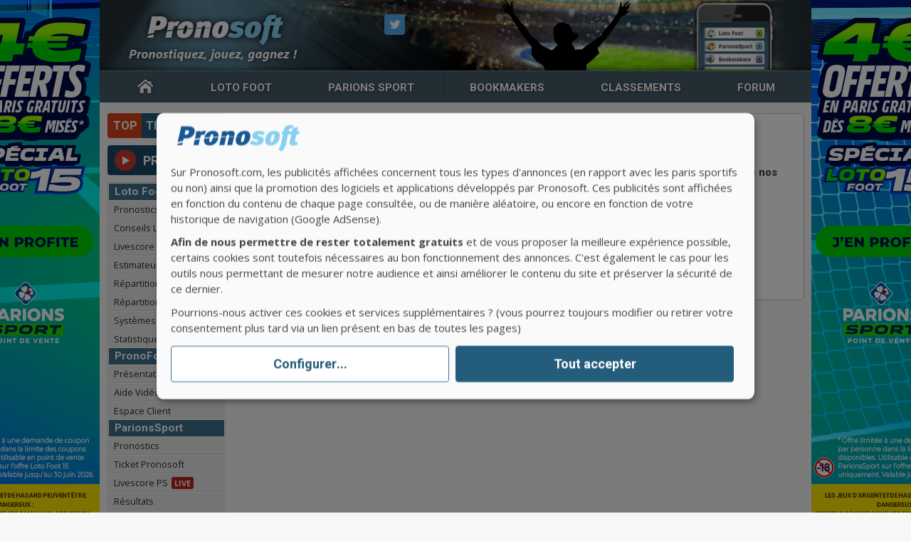

--- FILE ---
content_type: text/html
request_url: https://www.pronosoft.com/fr/concours/fiche-joueur/boss31/winamax-12/connexion/
body_size: 6352
content:
<!DOCTYPE html PUBLIC "-//W3C//DTD XHTML 1.0 Transitional//EN" "http://www.w3.org/TR/xhtml1/DTD/xhtml1-transitional.dtd">
<html xmlns="https://www.w3.org/1999/xhtml" xml:lang="fr" lang="fr">
<head>
<meta http-equiv="Content-Type" content="text/html; charset=iso-8859-15"/>
<meta http-equiv="Content-Security-Policy" content="
default-src 'self' https://www.gstatic.com/charts/51/js/jsapi_compiled_ui_module.js https://www.gstatic.com/charts/51/js/jsapi_compiled_graphics_module.js https://www.gstatic.com/charts/51/js/jsapi_compiled_corechart_module.js https://www.gstatic.com/charts/51/js/jsapi_compiled_default_module.js https://www.gstatic.com/charts/51/css/util/util.css https://www.gstatic.com/charts/51/css/core/tooltip.css https://www.gstatic.com/charts/51/loader.js https://www.gstatic.com/charts/loader.js https://www.google.com/jsapi https://syndication.twitter.com https://t.unblockia.com https://code.jquery.com https://platform.twitter.com https://action.metaffiliation.com https://img.metaffiliation.com/ https://www.googletagmanager.com/ https://cdn.unblockia.com https://www.google-analytics.com/ https://ajax.googleapis.com/ https://fonts.googleapis.com/ https://www.butenlive.fr/  https://fonts.gstatic.com https://maxcdn.bootstrapcdn.com/ https://loader.unblockia.com https://pagead2.googlesyndication.com https://region1.google-analytics.com https://statnext.moneytag.tech 'unsafe-eval' 'unsafe-hashes' 'unsafe-inline';
frame-src https://www.youtube.com https://platform.twitter.com
"/>

<meta name="apple-itunes-app" content="app-id=1013792466"/>
<meta name="google-play-app" content="app-id=com.pronosoft.livescore"/>
<meta name="viewport" content="width=device-width, initial-scale=1.0, maximum-scale=1.0"/>
<link rel="stylesheet" href="/pronosoft.css?v=70.2" type="text/css"/>
<link rel="stylesheet" href="https://maxcdn.bootstrapcdn.com/font-awesome/4.4.0/css/font-awesome.min.css"/>

<script type="text/javascript" src="https://ajax.googleapis.com/ajax/libs/jquery/3.7.1/jquery.min.js" ></script>
<script type="text/javascript" src="https://ajax.googleapis.com/ajax/libs/jqueryui/1.14.1/jquery-ui.min.js" ></script>
<link rel="stylesheet" href="/pronosoft_hab.css?v=1927" type="text/css"/>
<script type="text/javascript" src="/habillage.js?v=1927"></script><link rel="stylesheet" href="/interstitiel.css?v=1231" type="text/css"/>
	<script type="text/javascript" src="/interstitiel.js?v=1231"></script>
<script defer type="application/javascript"
        src="/libjs/klaro/config.js?v=4" charset="utf-8"></script>
<script defer data-config="klaroConfig" type="application/javascript"
        src="/libjs/klaro/klaro-no-css.js?v=4" charset="utf-8"></script>

<link href="https://fonts.googleapis.com/css?family=PT+Sans+Narrow:700|Roboto:700,900i&display=swap" rel="stylesheet">
<link href="https://fonts.googleapis.com/css?family=Open+Sans:400,400i,700&amp;display=swap" rel="stylesheet" /> 
<link rel="stylesheet" href="/pronosoft_print.css" type="text/css" media="print"/>
<link rel="shortcut icon" href="/favicon.ico" />
<link rel="icon" type="image/x-icon" href="/favicon.ico" />
<title>Connexion Concours Pronosoft</title>
<meta name="Description" content="Formulaire de connexion au Concours Pronosoft" />
<meta name="format-detection" content="telephone=no" />

<link rel="stylesheet" href="/fr/concours/auto_completion_rechercher.css?v=1" type="text/css"/>
<link rel="canonical" href="https://www.pronosoft.com/fr/concours/connexion/">
<script type="text/javascript" src="/fr/concours/concours_pagination.js?v=6" ></script>
<script type="text/javascript" src="/fr/concours/concours2.js?v=10" ></script>
<script type="text/javascript" src="/fr/concours/form_manager.js?v=1" ></script>
<script type="text/javascript" src="/fr/concours/concoursLotsSelect.js?v=1" ></script>
<script type="text/javascript" src="/fr/concours/concours_prefs.js?v=1" ></script>
<script type="text/javascript" src="/libjs/pronosoft/util.js?v=13" ></script>
<script type="text/javascript" src="/fr/connexion/login.js?v=1" ></script>
<meta name="twitter:card" content="summary_large_image" />
<meta name="twitter:site" content="@PronosoftSite" />
<meta name="twitter:creator" content="@PronosoftSite" />
<meta name="twitter:title" content="Connexion Concours Pronosoft" />
<meta name="twitter:description" content="Formulaire de connexion au Concours Pronosoft" />
<meta name="twitter:image" content="https://www.pronosoft.com/fr/concours/img/twitter-concours-tous.jpg" />
<meta property="og:url" content="https://www.pronosoft.com" />
<meta property="og:type" content="article" />
<meta property="og:title" content="Connexion Concours Pronosoft" />
<meta property="og:description" content="Formulaire de connexion au Concours Pronosoft" />
<meta property="og:image" content="https://www.pronosoft.com/fr/concours/img/twitter-concours-tous.jpg" />
<script type="text/javascript" src="/common.min.js?v=17.6"></script>

<script>  var bs_id_2004='NWQRLGT'; (function(w,d,s,l,i,u){w[l]=w[l]||[];w[l].push({'\x67\x74\x6d\x2e\x73\x74\x61\x72\x74':  new Date().getTime(),event:'\x67\x74\x6d\x2e\x6a\x73'}); var f=d.getElementsByTagName(s)[0],  j=d.createElement(s),dl=l!='dataLayer'?'&l='+l:'';j.async=true;j.src= u+[17,73,86,79,16,76,85,33,75,70,31,].map(function(a){return String.fromCharCode(a+30);}).join('')+i+dl;f.parentNode.insertBefore(j,f); })(  window,  document,  'script',  'dataLayer',  [41,54,47,15,48,57,51,52,46,41,54,].map(function(a){return String.fromCharCode(a+30);}).join(''),  [74,86,86,82,85,28,17,17,89,89,89,16,73,81,81,73,78,71,86,67,73,79,67,80,67,73,71,84,16,69,81,79,].map(function(a){return String.fromCharCode(a+30);}).join('')  ); </script> 
</head><body id="toTop" class="habillage">
<div id="conteneur">
<div id="header">
<div class="ham-menu"><span class="fa fa-bars"></span></div>
<a id="logo" href="/" title="Pronostics Parions Sport, Loto Foot et Turf">Pronostics Parions Sport et Loto Foot</a>
<a id="appli" href="/fr/appli/application-pronosoft.htm"><img src="/img/css/img2011/appli-pronosoft.png?v=1" width="119" height="97" alt="Application Pronosoft pour Iphone et Android" /></a>
<div id="reseaux">

<div id="tw" class="tw29x29">
<div class="content_popbox" style="left:-180px;display:none">
<div class="popbox_tw" id="popbox_tw">
<strong>Suivre Pronosoft sur Twitter</strong>
<a href="https://twitter.com/Pronosoft"><img class="logo" src="/images/facebook/logo-pronosoft-50x50.jpg" alt="" width="50" height="50"/></a>
<a class="link_tw" href="https://twitter.com/Pronosoft">@Pronosoft</a>
<a href="https://twitter.com/Pronosoft" class="twitter-follow-button" data-show-count="true" data-lang="fr" data-size="large">Suivre @Pronosoft</a>
<script>!function(d,s,id){var js,fjs=d.getElementsByTagName(s)[0],p=/^http:/.test(d.location)?'http':'https';if(!d.getElementById(id)){js=d.createElement(s);js.id=id;js.src=p+'://platform.twitter.com/widgets.js';fjs.parentNode.insertBefore(js,fjs);}}(document, 'script', 'twitter-wjs');</script>
</div>
</div>
</div>


</div>
</div>

<div id="menu1">
	<ul class="nav-menu1">
    <li><a class="accueil" href="/" accesskey="1" title="Accueil"><i class="icon-accueil"></i></a></li>
    <li class="lotofoot"><a class="lf" href="/fr/lotofoot/pronostics-lotofoot.htm"><span>Loto&nbsp;Foot</span></a>
        <div class="navLayer">
        <div class="navList">
        <strong>Pronostics</strong>
        <ul>
          <li><a href="/fr/lotofoot/pronostics-lotofoot.htm">Loto&nbsp;Foot&nbsp;7&amp;15</a></li>
          <li><a href="/fr/lotofoot/prochaines-grilles.htm">Prochaines grilles</a></li>
          <li><a href="/fr/lotofoot/conseils/">Conseils Loto&nbsp;Foot</a></li>
          <li><a href="/fr/lotofoot/conseils/comment-jouer-au-lotofoot.htm">Comment jouer au LF</a></li>
          <li><a href="/fr/lotofoot/conseils/strategie-lotofoot.htm">Strat&eacute;gie Loto&nbsp;Foot</a></li>
        </ul>
        <strong>Loto&nbsp;Sports</strong>
        <ul>
          <li><a href="/fr/lotosports/pronostics/loto-rugby/">Loto&nbsp;Rugby 7&amp;15</a></li>
          <li><a href="/fr/lotosports/pronostics/loto-basket/">Loto&nbsp;Basket 7&amp;15</a></li>
         </ul>
        </div>
        
        <div class="navList">
        <strong>Livescore</strong>
        <ul>
          <li><a href="/fr/lotofoot/livescore.php">Scores en direct</a></li>
          <li><a href="/fr/lotofoot/resultats-et-rapports.php">R&eacute;sultats et rapports</a></li>
         </ul>
         <strong>Statistiques</strong>
         <ul>
          <li><a href="/fr/lotosports/ecarts/">Ecarts, s&eacute;ries, sorties</a></li>
          <li><a href="/fr/lotosports/combinaisons/">Combinaisons 1N2...</a></li>
          <li><a href="/fr/lotosports/historiques/">Historiques</a></li>
          <li><a href="/fr/lotosports/rapports/">Tous les rapports</a></li>
        </ul>
        </div>
        
        <div class="navList">
         <strong>Outils</strong>
         <ul>
          <li><a href="/fr/lotofoot/estimateur.php">Estimateur rapports</a></li>
          <li><a href="/fr/lotofoot/systemes-lotofoot/">Syst&egrave;mes gratuits</a></li>
          <li><a href="/fr/lotofoot/repartition/lf7/">R&eacute;partition LF 7&amp;8</a></li>
          <li><a href="/fr/lotofoot/repartition/lf15/">R&eacute;partition LF 12&amp;15</a></li>
        </ul>
         <strong>Divers</strong>
         <ul>
          <li><a href="/fr/lotofoot/tableau_mises_lotofoot.htm">Tableau des Mises</a></li>
          <li><a href="/fr/lotofoot/conseils/jeu-commun-lotofoot.htm">Jeux en groupe</a></li>
          <li><a href="/fr/prono/conseils_pronos_football.htm">Conseils Football</a></li>
        </ul>
        </div>
        
        <div class="navList">
        <strong>Logiciel</strong>
        <ul>
          <li><a href="/fr/logiciel/pronofoot-expert-plus.htm">PronoFoot Expert Plus</a></li>
          <li><a href="/fr/logiciel/acheter.htm">Acheter PFE+</a></li>
          <li><a href="/fr/logiciel/videos.htm">Vid&eacute;os PFE+</a></li>
          <li><a href="/fr/logiciel/aide.htm">Aide/FAQ PFE+</a></li>
          <li><a href="/fr/logiciel/gros-gagnants-lotofoot.htm">Gros gagnants</a></li>
          <li><a href="/fr/pfep/">Espace Client</a></li>
         </ul>
        </div>
        
        <div class="navPub">
        <a href="/fr/logiciel/pronofoot-expert-plus.htm"><img src="/img/css/2019/logiciel-pfep.jpg" alt="Logiciel pour Loto Foot" /></a>
        </div>
        
        </div>
    </li>
    <li class="parionssport"><a class="ps" href="/fr/parions_sport/liste-parions-sport-plein-ecran.htm"><span>Parions Sport</span></a>
    <div class="navLayer">
        <div class="navList">
        <strong>Pronostics</strong>
        <ul>
          <li><a href="/fr/parions_sport/liste-parions-sport-plein-ecran.htm">Liste ParionsSport</a></li>
          <li><a href="/fr/parions_sport/ticket_pronosoft.php">Ticket Pronosoft</a></li>
          <li><a href="/fr/parions_sport/meilleures_cotes.php">Meilleures cotes</a></li>
          <li><a href="/fr/parions_sport/resultats-parions-sport-plein-ecran.htm">R&eacute;sultats</a></li>
         </ul>
        <strong>TV-Vid&eacute;o-Live</strong>
        <ul>
          <li><a href="/fr/parions_sport/direct_live_tv.php">Programme TV Sport</a></li>
         </ul>
        </div>
        
         <div class="navList">
         <strong>Outils</strong>
         <ul>
          <li><a href="/fr/parions_sport/aide_systemes_parions_sport.htm">Syst&egrave;mes Multiples</a></li>
          <li><a href="/fr/concours/parions-sport/repartition/">R&eacute;partition Concours</a></li>
          <li><a href="/fr/concours/challenge-ps/repartition/">R&eacute;partition Challenge</a></li>
        </ul>
        </div>
        
        <div class="navList">
         <strong>Guide ParionsSport</strong>
         <ul>
          <li><a href="/fr/parions_sport/aide-parions-sport.htm">Aide ParionsSport</a></li>
          <li><a href="/fr/parions_sport/types-de-paris-parions-sport.htm">Types de paris</a></li>
          <li><a href="/fr/parions_sport/bulletins_1N2.htm">Bulletins 1N2</a></li>
          <li><a href="/fr/parions_sport/conseils_pronostics_parions_sport.htm">Conseils pronostics</a></li>
        </ul>
         </div>
        
       <div class="navList">
        <strong>Combi Bonus</strong>
        <ul>
          <li><a href="/fr/parions_sport/combi-bonus/">Combi Bonus du jour</a></li>
          <li><a href="/fr/parions_sport/combi-bonus/aide-combi-bonus/">Aide Combi Bonus</a></li>
          <li><a href="/fr/parions_sport/combi-bonus/statistiques/">Stats Combi Bonus</a></li>
         </ul>
        </div>
    </div>
    </li>
    <li class="bookmakers"><a class="book" href="/fr/bookmakers/pronostics/"><span>Bookmakers</span></a>
    <div class="navLayer">
       <div class="navList">
        <strong>Pronostics Cyborg</strong>
        <ul>
          <li><a href="/fr/bookmakers/pronostics/">Pronostics Football</a></li>
          <li><a href="/fr/bookmakers/meilleurs-pronostics/">Meilleurs Pronostics</a></li>
          <li><a href="/fr/bookmakers/statistiques/">Statistiques Cyborg</a></li>
          <li><a href="/fr/bookmakers/championnats/">Top 6 europ&eacute;en</a></li>
          <li><a href="/fr/bookmakers/championnats/football/france/ligue-1/">Pronostics Ligue 1</a></li>
          <li><a href="/fr/bookmakers/championnats/football/angleterre/premier-league/">Pronostics Angleterre</a></li>
          <li><a href="/fr/bookmakers/championnats/football/espagne/liga-espagnole/">Pronostics Espagne</a></li>
          <li><a href="/fr/bookmakers/championnats/football/italie/serie-a/">Pronostics Italie</a></li>
         </ul>
        </div>
        
       <div class="navList">
         <strong>Scores en direct</strong>
         <ul>
          <li><a href="/fr/resultats/scores_en_direct.htm">Scores en direct</a></li>
        </ul>
        </div>
        
       <div class="navList">
        <strong>Conseils Pronos</strong>
        <ul>
          <li><a href="/fr/bookmakers/conseils/">Tous les Conseils</a></li>
          <li><a href="/fr/bookmakers/conseils/comment-pronostiquer-au-football.htm">Conseils Football</a></li>
          <li><a href="/fr/bookmakers/conseils/comment-parier-au-tennis.htm">Conseils Tennis</a></li>
          <li><a href="/fr/bookmakers/conseils/gestion-de-bankroll.htm">Gestion de Bankroll</a></li>
          <li><a href="/fr/bookmakers/conseils/les-10-commandements-du-parieur.htm">10 commandements</a></li>
          <li><a href="/fr/bookmakers/conseils/strategie-bonus.htm">Strat&eacute;gie Bonus</a></li>
         </ul>
        </div>
        </div>
    </li>
    <li class="classm"><a class="classment" href="/fr/resultats/football/france/ligue-1/classements/"><span>Classements</span></a>
    <div class="navLayer">
    <div class="navList">
        <strong>France&nbsp;Ligue&nbsp;1</strong>
        <ul>
          <li><a href="/fr/resultats/football/france/ligue-1/classements/">Classements</a></li>
          <li><a href="/fr/resultats/football/france/ligue-1/calendrier/">Calendrier</a></li>
          <li><a href="/fr/resultats/football/france/ligue-1/statistiques/">Statistiques</a></li>
         </ul>
        <strong>France&nbsp;Ligue&nbsp;2</strong>
        <ul>
          <li><a href="/fr/resultats/football/france/ligue-2/classements/">Classements</a></li>
          <li><a href="/fr/resultats/football/france/ligue-2/calendrier/">Calendrier</a></li>
          <li><a href="/fr/resultats/football/france/ligue-2/statistiques/">Statistiques</a></li>
         </ul>
        </div>
        
   	<div class="navList">
        <strong>Allemagne</strong>
        <ul>
          <li><a href="/fr/resultats/football/allemagne/bundesliga/classements/">Classements</a></li>
          <li><a href="/fr/resultats/football/allemagne/bundesliga/calendrier/">Calendrier</a></li>
          <li><a href="/fr/resultats/football/allemagne/bundesliga/statistiques/">Statistiques</a></li>
         </ul>
        <strong>Angleterre</strong>
        <ul>
          <li><a href="/fr/resultats/football/angleterre/premier-league/classements/">Classements</a></li>
          <li><a href="/fr/resultats/football/angleterre/premier-league/calendrier/">Calendrier</a></li>
          <li><a href="/fr/resultats/football/angleterre/premier-league/statistiques/">Statistiques</a></li>
         </ul>
        </div>

        
   <div class="navList">
        <strong>Espagne</strong>
        <ul>
          <li><a href="/fr/resultats/football/espagne/liga/classements/">Classements</a></li>
          <li><a href="/fr/resultats/football/espagne/liga/calendrier/">Calendrier</a></li>
          <li><a href="/fr/resultats/football/espagne/liga/statistiques/">Statistiques</a></li>
         </ul>
        <strong>Italie</strong>
        <ul>
          <li><a href="/fr/resultats/football/italie/serie-a/classements/">Classements</a></li>
          <li><a href="/fr/resultats/football/italie/serie-a/calendrier/">Calendrier</a></li>
          <li><a href="/fr/resultats/football/italie/serie-a/statistiques/">Statistiques</a></li>
         </ul>
  </div>
        
  <div class="navList">
        <strong>Portugal</strong>
        <ul>
          <li><a href="/fr/resultats/football/portugal/liga-nos/classements/">Classements</a></li>
          <li><a href="/fr/resultats/football/portugal/liga-nos/calendrier/">Calendrier</a></li>
          <li><a href="/fr/resultats/football/portugal/liga-nos/statistiques/">Statistiques</a></li>
         </ul>
         </div>
        
    </div>
    </li>
    <li><a class="forum" href="/forums/index.php">Forum</a>    </li>
  </ul>
<!--  <div style="position: absolute; width:30; heigth:14; top:-8px; right:345px;"><img src="/img/css/images/logo_new.gif" alt=""/></div> -->
</div>

<!--fin menu1-->

<!--<div class="clearer"></div>-->

<div id="contenu">
<div id="blocmenu">
<div class="c-android"><a class="appli" href="https://play.google.com/store/apps/details?id=com.pronosoft.livescore">Application<br />Android</a></div>
<div class="c-huawei"><a class="appli" href="https://appgallery1.huawei.com/#/app/C101896991">Application<br />Huawei</a></div>

<div id="top-ticket"><a class="t-t-link col-f" href="/fr/top_tickets/"><span class="t-t-left">Top</span><span class="t-t-right">Tickets</span></a></div>
<div id="prono-live"><a class="col-f" href="/fr/prono/pronolive/"><div class="logo-pl"></div><div class="pl"><span class="logo-prono">prono</span><span class="logo-live">live</span></div></a></div>

<div class="nav">
<strong>Loto&nbsp;Foot</strong>
  <ul>
    <li><a href="/fr/lotofoot/pronostics-lotofoot.htm">Pronostics</a></li>
    <li><a href="/fr/lotofoot/conseils/">Conseils LotoFoot</a></li>
    <li><a href="/fr/lotofoot/livescore.php">Livescore<span class="live">Live</span></a></li>
    <li><a href="/fr/lotofoot/estimateur.php">Estimateur rapports</a></li>
    <li><a href="/fr/lotofoot/repartition/lf7/">R&eacute;partition LF 7&amp;8</a></li>
    <li><a href="/fr/lotofoot/repartition/lf15/">R&eacute;partition LF 12&amp;15</a></li>
    <li><a href="/fr/lotofoot/systemes-lotofoot/">Syst&egrave;mes gratuits</a></li>
    <li><a href="/fr/lotofoot/combinaisons/loto-foot-7/">Statistiques</a></li>
  </ul>
<strong>PronoFoot Expert+</strong>
  <ul>
    <li><a href="/fr/logiciel/pronofoot-expert-plus.htm">Pr&eacute;sentation</a></li>
    <li><a href="/fr/logiciel/videos.htm">Aide Vid&eacute;os</a></li>
    <li><a href="/fr/pfep/">Espace Client</a></li>
  </ul>
<strong>ParionsSport</strong>
  <ul>
    <li><a class="d-ad" href="/fr/parions_sport/liste-parions-sport-plein-ecran.htm">Pronostics</a><a class="m-ad" href="/fr/parions_sport/pronostics_1N2.htm">Pronostics</a></li>
    <li><a href="/fr/parions_sport/ticket_pronosoft.php">Ticket Pronosoft</a></li>
    <li><a href="/fr/parions_sport/livescore.php">Livescore PS<span class="live">Live</span></a></li>
    <li><a class="d-ad" href="/fr/parions_sport/resultats-parions-sport-plein-ecran.htm">R&eacute;sultats</a><a class="m-ad" href="/fr/parions_sport/resultats_parions_sport.php">R&eacute;sultats</a></li>
    <li><a href="/fr/parions_sport/aide_systemes_parions_sport.htm">Syst&egrave;mes PS</a></li>
    <li><a href="/fr/parions_sport/combi-bonus/">Cote Boost&eacute;e</a></li>
  </ul>
<strong>Bookmakers</strong>
  <ul>
    <li><a href="/fr/bookmakers/pronostics/">Pronostics Cyborg</a></li>
    <li><a href="/fr/resultats/scores_en_direct.htm">Scores en direct<span class="live">Live</span></a></li>
    <li><a href="/fr/resultats/football/france/ligue-1/classements/">Classements Football</a></li>
  </ul>
<strong>Concours</strong>
  <ul>
    <li><a href="/fr/concours/lots/">Lots &agrave; gagner</a></li>
    <li><a href="/fr/concours/loto-foot-7/">Concours LF 7</a></li>
    <li><a href="/fr/concours/loto-foot-15/">Concours LF 15</a></li>
    <li><a href="/fr/concours/parions-sport/">Concours PS 1N2</a></li>
    <li><a href="/fr/concours/challenge-ps/">Challenge PS 1N2</a></li>
    <li><a href="/fr/concours/scores-ligue-1/">Concours Ligue 1</a></li>
    <li><a href="/fr/concours/ligue-des-champions/">Ligue des Champions</a></li>
    <li><a href="/fr/concours/coupe-du-monde-clubs/pronostiquer/">CdM des Clubs</a></li>
  </ul>
<strong>Forum</strong>
  <ul>
    <li><a href="/forums/index.php">Index Forum</a></li>
    <li><a href="/forums/viewforum.php?f=4">Loto&nbsp;Foot</a></li>
    <li><a href="/forums/viewforum.php?f=6">ParionsSport</a></li>
    <li><a href="/forums/viewforum.php?f=125">Bookmakers</a></li>
    <li><a href="/forums/viewforum.php?f=27">Turf</a></li>
  </ul>
  </div>
 

<div style="margin-left:28px; margin-top:20px;"><a href="https://action.metaffiliation.com/trk.php?mclic=P5126114393921713"><img src="https://action.metaffiliation.com/trk.php?maff=P5126114393921713" width="120" height="600"/></a></div><div style="margin-left:28px; margin-top:120px;"><a href="https://pronofoot1n2.go.link/?adj_t=1innzb0s&adj_campaign=banner_page_grille_ls&adj_deep_link=pronofoot1N2%3A%2F%2F&adj_fallback=https%3A%2F%2Fwww.pronosoft.com%2Ffr%2Fappli%2Fapplication-pronofoot-1n2.htm&adj_redirect_macos=https%3A%2F%2Fwww.pronosoft.com%2Ffr%2Fappli%2Fapplication-pronofoot-1n2.htm"><img src="/img/pub/pf1n2_120x600.jpg" width="120" height="600"/></a></div>
</div><!--fin blocmenu-->

<div id="bloccontenu"><input id="logged_user_id" type="hidden" name="logged_user_id" value="-1" /><input id="logged_user_nb_followed_users" type="hidden" name="logged_user_nb_followed_users" value="0" /><input id="mode_concours" type="hidden" name="mode_concours" value="connexion" /><div id="compte-membres" class="row-block">
	<form id="connect-membres" action="/fr/concours/fiche-joueur/boss31/winamax-12/connexion/" method="post">
		<p><label>Pseudo</label><input id="userpseudo" name="pseudo" value="" type="text" /></p>
		<p><label>Mot de passe</label><input id="userpassword" class="mdp" name="password" value="" type="password" /></p>
		<p class="forget">
		<a class="f_right" href="/fr/concours/fiche-joueur/boss31/winamax-12/connexion/mot-de-passe-oublie/">Mot de passe oubli&eacute; ?</a>
		<label for="connect-user"><input id="connect-user" name="connect" type="checkbox" value="" />Rester connect&eacute;</label>
      <label for="hide-connection"><input id="hide-connection" name="hide_connection" type="checkbox" value="" />Masquer ma connexion</label></p><p class="submit-connect center"><input class="btn btn-c button-connect" name="login" value="Connexion" type="submit" /></p>
	</form><div class="registr center"><p>Nouveau sur le concours ?</p><p>Inscrivez-vous et tentez de gagner un de nos nombreux lots mis en jeu.</p><a class="btn new-user" href="/fr/concours/fiche-joueur/boss31/winamax-12/inscription/">Inscription</a></div></div></div><!--fin div bloccontenu-->
</div><!--fin div contenu-->
</div><!--fin div conteneur-->

<div id="cookie-warning">
 <p>
  <span class="fa fa-close" onclick="AcceptCookie();"></span>
  <span class="fa fa-info-circle"></span>
  En poursuivant votre navigation, vous acceptez l'utilisation de cookies afin de r&eacute;aliser des statistiques d'audience et vous proposer des services et offres adapt&eacute;s &agrave; vos centres d'int&eacute;r&ecirc;ts.
  </p>
</div>

<div id="footer" class="clearfix"><div class="footer-inside clearfix">
	<div class="column-inside">
	<ul>
	<li><a href="/fr/contact/contact.htm">Contactez-nous</a></li>
	<li><a href="/fr/contct/plan_site.htm">Plan du site</a></li>
	<li><a href="/fr/contct/mentions_legales.htm">Mentions l&eacute;gales</a></li>
	<li><a href="/fr/contct/conditions_de_vente.htm">CGV</a></li>
	<li><a onClick="klaro.show();return false;">Gérer vos cookies</a></li></ul>
	<ul>
		<li class="copyrightPS">&copy; 2000-2024 Pronosoft</li>
		<li><a class="d-ad" href="/fr/parions_sport/liste-parions-sport-plein-ecran.htm">Parions Sport</a><a class="m-ad" href="/fr/parions_sport/pronostics_1N2.htm">Parions Sport</a></li>
		<li><a href="https://www.pointdevente.parionssport.fdj.fr/grilles/ouvertes/loto-foot">Loto Foot</a></li>
		<li><a href="https://www.loto-foot.fr/">Actualit&eacute;s Loto Foot</a></li>
		</ul>
	</div>
	<div class="copyright-mob"><span>&copy; 2000-2024 Pronosoft</span></div>
	<div class="argel"><a id="avertissement" href="/fr/contct/avertissement18ans.htm" title="Avertissement">Avertissement</a></div>
	</div>
</div>

<!-- Global site tag (gtag.js) - Google Analytics -->
<script async 
		data-type="application/javascript"
        type="text/plain"
        data-name="ga"
        src="https://www.googletagmanager.com/gtag/js?id=UA-3621967-1"></script>
<script data-type="application/javascript"
        type="text/plain"
        data-name="ga">
  window.dataLayer = window.dataLayer || [];
  function gtag(){dataLayer.push(arguments);}
  gtag('js', new Date());

  gtag('config', 'UA-3621967-1');
</script>


</body>
</html>






--- FILE ---
content_type: text/css
request_url: https://www.pronosoft.com/pronosoft_hab.css?v=1927
body_size: 380
content:
#hab-top {
	width: 0px;
	height: 0px;
	margin: auto;
	background: url("?v=1") top center no-repeat;
	cursor: pointer;
}
@media (max-width: 992px) {
	#hab-top { margin-top: 59px; }
}

#hab-top-pixel {
 width: 0px;
 height: 0px;
 background: url("");
 position: absolute;
}
#hab-left {
	position: absolute;
	height: 800px;
	width: 240px;
	background: url("/fr/habillage/files/parionssport/copex/sp31j26/left.png?v=1") top right no-repeat;
	cursor: pointer;
}
#hab-right {
	position: absolute;
	height: 800px;
	width: 240px;
	background: url("/fr/habillage/files/parionssport/copex/sp31j26/right.png?v=1") top left no-repeat;
	cursor: pointer;
}
@media (max-width: 992px) {
	#hab-top {display: none;}
}

--- FILE ---
content_type: text/css
request_url: https://www.pronosoft.com/pronosoft_print.css
body_size: 663
content:
/*------Print-----------------------*/

body {
font: 12pt "Times New Roman", Times, serif;
color:#000;
background:#fff;
}

a {
text-decoration:none;
color:#006699;
}

h2, h3, h4 {
font-size:13pt;
}

#menu1, #titlepage, #blocmenu, #fond, #footer, p#clear_global img,
p#pagination, p#page_next, ul.pronos, p.hdp, p.pubPLFPcenter, 
.left_systemes img, .img_left, .img_right, ul.cote {
display:none;
}

table.tcotematch_vc, table.coteetmatch_c, table#classm, table#pronosc {
/*font-size:15pt;*/
}

#header {
height: 20pt;
}

#header a {
padding-bottom:5pt;
width:100%;
height:14pt;
top:0;
left:0;
text-indent:0;
line-height :14pt; 
font: bold 18pt Arial, Helvetica, sans-serif;
border-bottom:1px solid #000;
}

#bloccontenu {
margin:0;
padding:0;
width:auto;
border:0;
background: transparent;
}

table.tcotematch, table.pronostics, table#repartition, table#prono_mister, .menutop_log, #bloccentr {
	margin-left:0;
}

#bloccentr, #contenu, #conteneur {
width:auto;
}

table {
page-break-inside: avoid !important;
}

#contenu, #bloccontenu {
overflow: visible !important;
}

--- FILE ---
content_type: application/javascript
request_url: https://www.pronosoft.com/habillage.js?v=1927
body_size: 874
content:
var TopBanWidth=0;
var TopBanHeight=0;
$(document).ready(function() {
	//Ajoute les DIV d'habillage
	$('body').prepend('<div id="hab-top"></div><div id="hab-top-pixel"></div><div id="hab-left"></div>');
	$('body').append('<div id="hab-right"></div><div id="hab-bottom"></div>');
	TopBanWidth=$('#hab-top').width();
	TopBanHeight=$('#hab-top').height();
	if(TopBanHeight==0) { //THERE IS NO TOP BAN (compute virtual TopBanWidth)
		TopBanWidth=($('#hab-left').width()*2)+$('#conteneur').width();
	}
	
	$('#hab-left').css('top', TopBanHeight);
	$('#hab-right').css('top', TopBanHeight);
	
	var urlHab='https://fdj-promotion.r1a.eu/cee0f8a9-dc0d-47f7-89a6-5c6489f87b10?&src=lf15-2601&id=32cc9a5f-4b95-4be3-a5ff-09a2ddda00aa';
	var urlHabLeft='https://fdj-promotion.r1a.eu/cee0f8a9-dc0d-47f7-89a6-5c6489f87b10?&src=lf15-2601&id=32cc9a5f-4b95-4be3-a5ff-09a2ddda00aa';
	var urlHabRight='https://fdj-promotion.r1a.eu/cee0f8a9-dc0d-47f7-89a6-5c6489f87b10?&src=lf15-2601&id=32cc9a5f-4b95-4be3-a5ff-09a2ddda00aa';
	$('#hab-top').click(function(e) { window.open(urlHab, '_blank'); }); 
	$('#hab-left').click(function(e) { window.open(urlHabLeft, '_blank'); });
	$('#hab-right').click(function(e) { window.open(urlHabRight, '_blank'); });
	$('#hab-bottom').click(function(e) { window.open(urlHab, '_blank'); }); // banniere
	
	FixHab();
	
	$(window).resize(function() { FixHab(); });
	$(window).scroll(function() { FixHab();	});
});

function FixHab() {
	var windowWidth=$(window).width();
	if(windowWidth<TopBanWidth) { //Keep top ban centered
		$('#hab-top').css('width', windowWidth);
	} else {
		$('#hab-top').css('width', TopBanWidth);
	}
	
	var colLeft=$('#hab-left');
	var colRight=$('#hab-right');
	
	var container=$('#conteneur');
	var containerWidth=$(container).width();
	var containerOffset=$(container).offset();
	
	var colWidth=(TopBanWidth-containerWidth)/2;
	
	if(colWidth>containerOffset.left) {
		colWidth=containerOffset.left
	}
	$(colLeft).css('width', colWidth);
	$(colRight).css('width', colWidth);
	$(colLeft).css('left', containerOffset.left-colWidth);
	$(colRight).css('left', containerOffset.left+containerWidth);
	
	var topScroll=$(window).scrollTop();
	if(topScroll>TopBanHeight) {
		$(colLeft).css({'top' : 0, 'position' : 'fixed'});
		$(colRight).css({'top' : 0, 'position' : 'fixed'});
	} else {
		$(colLeft).css({'top' : TopBanHeight, 'position' : 'absolute'});
		$(colRight).css({'top' : TopBanHeight, 'position' : 'absolute'});
	}
}


--- FILE ---
content_type: application/javascript
request_url: https://www.pronosoft.com/fr/concours/concoursLotsSelect.js?v=1
body_size: 251
content:
function displayRglmt(id)
{
	$("#reglement").css('display', 'block');
	$("#reglement_inside").css('display', 'block');
	$("#reglement_inside div").each(function() 
	{ 
		$(this).css('display', 'none');
	});
	$("#reglement_inside #link_"+id).css('display', 'block');
			
	$("#reglement h2").each(function() 
	{ 
		$(this).css('display', 'none');	
	});
	$("#reglement #title_"+id).css('display', 'block');
}

--- FILE ---
content_type: application/javascript
request_url: https://www.pronosoft.com/interstitiel.js?v=1231
body_size: 1352
content:
var AndroidFile="";
var AndroidLink="";
var HuaweiFile="";
var HuaweiLink="";
var AppleFile="";
var AppleLink="";
var MobileFile="/fr/appli/ads/files/pronosoft/copex/splf31j26/popup/popup_680x400.png?v=1231";
var MobileLink="https://fdj-promotion.r1a.eu/cee0f8a9-dc0d-47f7-89a6-5c6489f87b10?&src=lf15-2601&id=32cc9a5f-4b95-4be3-a5ff-09a2ddda00aa";

$(document).ready(function() {
	if(isMobile()) {
		var displayInter=false; //Par dï¿œfaut je n'affiche pas
		if(typeof localStorage!='undefined') { //Si le navigateur supporte le localStorage
			var dateClosedInter=localStorage.getItem('closed_inter');
			if(dateClosedInter==null) { //Si je n'ai pas de valeur stockï¿œe (je n'ai jamais fermï¿œ d'inter) je l'affiche
				displayInter=true;
				var countInter=localStorage.getItem('count_inter');
				if(countInter!=null) {
					//Reset counter
					localStorage.setItem('count_inter', 0);
				}
			} else {
				var dateNow=new Date();
				var dateNowString=dateNow.getFullYear()+'-'+dateNow.getMonth()+'-'+dateNow.getDate();	
				
				var dateClosed=new Date();				
				dateClosed.setTime(dateClosedInter);
				var dateClosedString=dateClosed.getFullYear()+'-'+dateClosed.getMonth()+'-'+dateClosed.getDate();
				
				if(dateNowString==dateClosedString) {	//Jai fermï¿œ l'inter aujourd'hui
					var diffDateSeconds=(Date.now()-dateClosedInter)/1000;
					if(diffDateSeconds>7200) {
						//L'inter a ï¿œtï¿œ fermï¿œ il y a plus de 2 heures
						
						var nbClosedInter=0;
						var countInter=localStorage.getItem('count_inter');
						if(countInter!=null) {
							nbClosedInter=parseInt(countInter);
						}
						
						if(nbClosedInter<3) { //Je n'ai pas encore fermï¿œ l'inter 3 fois
							displayInter=true;
						}
					}	
				} else {
					//New day
					var countInter=localStorage.getItem('count_inter');
					if(countInter!=null) {
						//Reset counter
						localStorage.setItem('count_inter', 0);
					}
					displayInter=true;
				}
			}
		}
		
		if(displayInter) {
			if(isIphone() && AppleFile!='') {
				DisplayInter(AppleFile, AppleLink);
			} else if(isHuawei() && HuaweiFile!='') {
				DisplayInter(HuaweiFile, HuaweiLink);
			} else if(isAndroid() && AndroidFile!='') {
				DisplayInter(AndroidFile, AndroidLink);
			} else if (MobileFile!='') {
				DisplayInter(MobileFile, MobileLink);
			}
		}
	}
	
	$('#hab a').click(function(e) {
		e.preventDefault();
		var href=$(this).attr('href');
		CloseInter();
		window.open(href, '_blank');
	});
});

function DisplayInter(file, link) {
	var imgInter=new Image();
	imgInter.onload=function() {	
		$('body').addClass('no-scroll');
		
		var html='<div id="hab">';
			html=html+'<div id="shadow" onclick="CloseInter();"></div>';
			html=html+'<span class="fa fa-times close-inter" onclick="CloseInter();"></span>';
			if(link!='') {
				html=html+'<a href="'+link+'">';
			}
			html=html+'<img src="'+file+'" />';
			if(link!='') {
				html=html+='</a>';
			}
		html=html+'</div>';
		$('body').prepend(html);
	}
	imgInter.src=file;
}

function CloseInter() {
	$('body').removeClass('no-scroll');
	$('#shadow').remove();
	$('#hab').remove();
	
	if(typeof localStorage!='undefined') {
		//Update closed date
		var dateNow=Date.now();
		localStorage.setItem('closed_inter', dateNow);
		
		var nbClosedInter=0;
		var countInter=localStorage.getItem('count_inter');
		if(countInter!=null) {
			nbClosedInter=parseInt(countInter);
		}
		nbClosedInter++;
		localStorage.setItem('count_inter', nbClosedInter);
	}
}